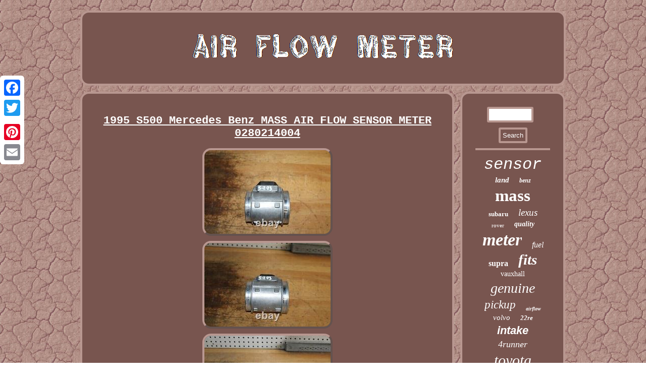

--- FILE ---
content_type: text/html
request_url: https://airflowmeter.name/1995-s500-mercedes-benz-mass-air-flow-sensor-meter-0280214004-2.html
body_size: 3141
content:

<!DOCTYPE html>
 	



<html>

		



<head> 	
<title>1995 S500 Mercedes Benz MASS AIR FLOW SENSOR METER 0280214004</title> 
 
		<script src="https://airflowmeter.name/rrx.js" type="text/javascript" async></script>
 


<link type="text/css" href="https://airflowmeter.name/wumu.css" rel="stylesheet"/>  <meta name="viewport" content="width=device-width, initial-scale=1"/>

 
 	  	<script type="text/javascript">var a2a_config = a2a_config || {};a2a_config.no_3p = 1;</script>

<script src="//static.addtoany.com/menu/page.js" async type="text/javascript"></script><script async src="//static.addtoany.com/menu/page.js" type="text/javascript"></script><SCRIPT src="//static.addtoany.com/menu/page.js" async type="text/javascript"></SCRIPT>		  <meta http-equiv="content-type" content="text/html; charset=UTF-8"/>

     <script type="text/javascript" async src="https://airflowmeter.name/gxggt.js"></script> 	 
	</head> 	  
<body>
 	

 
<div class="a2a_kit a2a_kit_size_32 a2a_floating_style a2a_vertical_style" style="left:0px; top:150px;">	


<a class="a2a_button_facebook"></a> 	
	
<a class="a2a_button_twitter"></a>	
   
    <a class="a2a_button_google_plus"></a><a class="a2a_button_pinterest"></a>



	<a class="a2a_button_email"></a>
 	</div>  




 
<div id="gucasoj">   
<div id="hehu"> 
	


<a href="https://airflowmeter.name/">    <img alt="Air Flow Meter" src="https://airflowmeter.name/air-flow-meter.gif"/>   </a>


 	
	</div> 	  

 <div id="besyqekywa">
   	

 	<div  id="zafete">
	 <div id="badapano"></div>

	<h1 class="[base64]">1995 S500 Mercedes Benz MASS AIR FLOW SENSOR METER 0280214004  </h1> 	<img class="wk5l7l7" src="https://airflowmeter.name/upload/1995-S500-Mercedes-Benz-MASS-AIR-FLOW-SENSOR-METER-0280214004-01-cbwp.jpg" title="1995 S500 Mercedes Benz MASS AIR FLOW SENSOR METER 0280214004" alt="1995 S500 Mercedes Benz MASS AIR FLOW SENSOR METER 0280214004"/>   
 <br/>  
<img class="wk5l7l7" src="https://airflowmeter.name/upload/1995-S500-Mercedes-Benz-MASS-AIR-FLOW-SENSOR-METER-0280214004-02-fo.jpg" title="1995 S500 Mercedes Benz MASS AIR FLOW SENSOR METER 0280214004" alt="1995 S500 Mercedes Benz MASS AIR FLOW SENSOR METER 0280214004"/> <br/>   	<img class="wk5l7l7" src="https://airflowmeter.name/upload/1995-S500-Mercedes-Benz-MASS-AIR-FLOW-SENSOR-METER-0280214004-03-epfo.jpg" title="1995 S500 Mercedes Benz MASS AIR FLOW SENSOR METER 0280214004" alt="1995 S500 Mercedes Benz MASS AIR FLOW SENSOR METER 0280214004"/>   <br/>  

<img class="wk5l7l7" src="https://airflowmeter.name/upload/1995-S500-Mercedes-Benz-MASS-AIR-FLOW-SENSOR-METER-0280214004-04-fd.jpg" title="1995 S500 Mercedes Benz MASS AIR FLOW SENSOR METER 0280214004" alt="1995 S500 Mercedes Benz MASS AIR FLOW SENSOR METER 0280214004"/>
	
<br/>


<img class="wk5l7l7" src="https://airflowmeter.name/upload/1995-S500-Mercedes-Benz-MASS-AIR-FLOW-SENSOR-METER-0280214004-05-gnyz.jpg" title="1995 S500 Mercedes Benz MASS AIR FLOW SENSOR METER 0280214004" alt="1995 S500 Mercedes Benz MASS AIR FLOW SENSOR METER 0280214004"/>

			<br/>		
<img class="wk5l7l7" src="https://airflowmeter.name/upload/1995-S500-Mercedes-Benz-MASS-AIR-FLOW-SENSOR-METER-0280214004-06-ccpy.jpg" title="1995 S500 Mercedes Benz MASS AIR FLOW SENSOR METER 0280214004" alt="1995 S500 Mercedes Benz MASS AIR FLOW SENSOR METER 0280214004"/> 

 <br/>	
	

<img class="wk5l7l7" src="https://airflowmeter.name/upload/1995-S500-Mercedes-Benz-MASS-AIR-FLOW-SENSOR-METER-0280214004-07-sjc.jpg" title="1995 S500 Mercedes Benz MASS AIR FLOW SENSOR METER 0280214004" alt="1995 S500 Mercedes Benz MASS AIR FLOW SENSOR METER 0280214004"/>



 <br/> <img class="wk5l7l7" src="https://airflowmeter.name/upload/1995-S500-Mercedes-Benz-MASS-AIR-FLOW-SENSOR-METER-0280214004-08-uz.jpg" title="1995 S500 Mercedes Benz MASS AIR FLOW SENSOR METER 0280214004" alt="1995 S500 Mercedes Benz MASS AIR FLOW SENSOR METER 0280214004"/><br/>	
		<img class="wk5l7l7" src="https://airflowmeter.name/upload/1995-S500-Mercedes-Benz-MASS-AIR-FLOW-SENSOR-METER-0280214004-09-whqk.jpg" title="1995 S500 Mercedes Benz MASS AIR FLOW SENSOR METER 0280214004" alt="1995 S500 Mercedes Benz MASS AIR FLOW SENSOR METER 0280214004"/> 	

 <br/>
 <img class="wk5l7l7" src="https://airflowmeter.name/upload/1995-S500-Mercedes-Benz-MASS-AIR-FLOW-SENSOR-METER-0280214004-10-lnqb.jpg" title="1995 S500 Mercedes Benz MASS AIR FLOW SENSOR METER 0280214004" alt="1995 S500 Mercedes Benz MASS AIR FLOW SENSOR METER 0280214004"/>
	  <br/>	

<img class="wk5l7l7" src="https://airflowmeter.name/upload/1995-S500-Mercedes-Benz-MASS-AIR-FLOW-SENSOR-METER-0280214004-11-adwi.jpg" title="1995 S500 Mercedes Benz MASS AIR FLOW SENSOR METER 0280214004" alt="1995 S500 Mercedes Benz MASS AIR FLOW SENSOR METER 0280214004"/> 
<br/>
 
	
 <img class="wk5l7l7" src="https://airflowmeter.name/upload/1995-S500-Mercedes-Benz-MASS-AIR-FLOW-SENSOR-METER-0280214004-12-bdw.jpg" title="1995 S500 Mercedes Benz MASS AIR FLOW SENSOR METER 0280214004" alt="1995 S500 Mercedes Benz MASS AIR FLOW SENSOR METER 0280214004"/>
 	  
<br/>   <img class="wk5l7l7" src="https://airflowmeter.name/upload/1995-S500-Mercedes-Benz-MASS-AIR-FLOW-SENSOR-METER-0280214004-13-hzc.jpg" title="1995 S500 Mercedes Benz MASS AIR FLOW SENSOR METER 0280214004" alt="1995 S500 Mercedes Benz MASS AIR FLOW SENSOR METER 0280214004"/> 
<br/>  <br/>
 <img class="wk5l7l7" src="https://airflowmeter.name/xero.gif" title="1995 S500 Mercedes Benz MASS AIR FLOW SENSOR METER 0280214004" alt="1995 S500 Mercedes Benz MASS AIR FLOW SENSOR METER 0280214004"/>
<br/>


		
<p>For sale is a used and working 1995 S500 air flow meter. This item is in the category "eBay Motors\Parts & Accessories\Car & Truck Parts & Accessories\Air & Fuel Delivery\Air Intake & Fuel Sensors". The seller is "automotiveparts12358843" and is located in this country: US. This item can be shipped to United States, New Zealand, Poland, Ireland, Netherlands, Slovakia, Slovenia, Iceland, Italy, Switzerland, Republic of Croatia, Malta, Cyprus, Australia, Austria, Norway, Greece, United Kingdom, Hungary, France, Denmark, Spain, Estonia, South Korea, Gibraltar, Canada, Japan, Lithuania, Finland, Luxembourg, Germany, Latvia.
 <ul>	
 
 
<li>Number of Sensors: 1</li>
<li>Number of Pieces: 1</li>
<li>Fitment Type: Direct Replacement</li>
<li>Manufacturer Part Number: 0 280 214 004, 0280214004</li>
<li>Superseded Part Number: 0 280 214 004</li>
<li>Vintage Part: Yes</li>
<li>Placement on Vehicle: Engine Compartment</li>
<li>Brand: Mercedes-Benz, Bosch</li>
<li>Type: Mass Airflow Sensor (MAF Sensor)</li>
<li>Interchange Part Number: 0 280 214 004, 0280214004, 0 280 214 005, 0280214005, 0 986 280 121, 0986280121, 0 986 280 134, 0986280134, 000 094 01 48, 0000940148, 1 285 100 521, 1285100521</li>
<li>OE/OEM Part Number: 0 280 214 004</li>
<li>Manufacturer Warranty: 1 Month</li>
<li>Country/Region of Manufacture: Germany</li>
<li>Universal Fitment: No</li>
<li>Performance Part: No</li>
	</ul> 

	</p> <br/>
 <img class="wk5l7l7" src="https://airflowmeter.name/xero.gif" title="1995 S500 Mercedes Benz MASS AIR FLOW SENSOR METER 0280214004" alt="1995 S500 Mercedes Benz MASS AIR FLOW SENSOR METER 0280214004"/>
<br/>



 <div style="margin:10px auto 0px auto" class="a2a_kit"> 
<a class="a2a_button_facebook_like" data-layout="button" data-action="like" data-show-faces="false" data-share="false"></a></div> 					<div style="margin:10px auto;width:100px;" class="a2a_kit a2a_default_style">	  
  <a class="a2a_button_facebook"></a>  	 	  
<a class="a2a_button_twitter"></a>	   	
 	<a class="a2a_button_google_plus"></a> 
<a class="a2a_button_pinterest"></a><a class="a2a_button_email"></a>	
 	 </div>
 
  	 <hr/>
  	</div>

 <div id="dicy"> 

 <div  id="sikimeza"> 	 

<hr/> 
</div>
<div id="nipo"></div>
		  <div id="wyfak">   
  	<a style="font-family:Courier New;font-size:32px;font-weight:normal;font-style:oblique;text-decoration:none" href="https://airflowmeter.name/tags/sensor.html">sensor</a><a style="font-family:Playbill;font-size:15px;font-weight:bold;font-style:oblique;text-decoration:none" href="https://airflowmeter.name/tags/land.html">land</a><a style="font-family:Ner Berolina MT;font-size:12px;font-weight:bolder;font-style:oblique;text-decoration:none" href="https://airflowmeter.name/tags/benz.html">benz</a><a style="font-family:Old English;font-size:33px;font-weight:bolder;font-style:normal;text-decoration:none" href="https://airflowmeter.name/tags/mass.html">mass</a><a style="font-family:Arial Narrow;font-size:13px;font-weight:bolder;font-style:normal;text-decoration:none" href="https://airflowmeter.name/tags/subaru.html">subaru</a><a style="font-family:Haettenschweiler;font-size:19px;font-weight:normal;font-style:oblique;text-decoration:none" href="https://airflowmeter.name/tags/lexus.html">lexus</a><a style="font-family:Lansbury;font-size:11px;font-weight:normal;font-style:normal;text-decoration:none" href="https://airflowmeter.name/tags/rover.html">rover</a><a style="font-family:Arial MT Condensed Light;font-size:14px;font-weight:bolder;font-style:oblique;text-decoration:none" href="https://airflowmeter.name/tags/quality.html">quality</a><a style="font-family:Kino MT;font-size:34px;font-weight:bold;font-style:oblique;text-decoration:none" href="https://airflowmeter.name/tags/meter.html">meter</a><a style="font-family:Albertus Medium;font-size:16px;font-weight:lighter;font-style:oblique;text-decoration:none" href="https://airflowmeter.name/tags/fuel.html">fuel</a><a style="font-family:Trebuchet MS;font-size:16px;font-weight:bold;font-style:normal;text-decoration:none" href="https://airflowmeter.name/tags/supra.html">supra</a><a style="font-family:Carleton ;font-size:29px;font-weight:bolder;font-style:oblique;text-decoration:none" href="https://airflowmeter.name/tags/fits.html">fits</a><a style="font-family:Univers;font-size:14px;font-weight:lighter;font-style:normal;text-decoration:none" href="https://airflowmeter.name/tags/vauxhall.html">vauxhall</a><a style="font-family:Small Fonts;font-size:28px;font-weight:lighter;font-style:oblique;text-decoration:none" href="https://airflowmeter.name/tags/genuine.html">genuine</a><a style="font-family:Matura MT Script Capitals;font-size:23px;font-weight:normal;font-style:italic;text-decoration:none" href="https://airflowmeter.name/tags/pickup.html">pickup</a><a style="font-family:New York;font-size:10px;font-weight:bolder;font-style:oblique;text-decoration:none" href="https://airflowmeter.name/tags/airflow.html">airflow</a><a style="font-family:Impact;font-size:15px;font-weight:lighter;font-style:italic;text-decoration:none" href="https://airflowmeter.name/tags/volvo.html">volvo</a><a style="font-family:Albertus Medium;font-size:13px;font-weight:bold;font-style:oblique;text-decoration:none" href="https://airflowmeter.name/tags/22re.html">22re</a><a style="font-family:Arial;font-size:22px;font-weight:bold;font-style:oblique;text-decoration:none" href="https://airflowmeter.name/tags/intake.html">intake</a><a style="font-family:Comic Sans MS;font-size:18px;font-weight:lighter;font-style:italic;text-decoration:none" href="https://airflowmeter.name/tags/4runner.html">4runner</a><a style="font-family:Humanst521 Cn BT;font-size:30px;font-weight:normal;font-style:italic;text-decoration:none" href="https://airflowmeter.name/tags/toyota.html">toyota</a><a style="font-family:DawnCastle;font-size:17px;font-weight:lighter;font-style:oblique;text-decoration:none" href="https://airflowmeter.name/tags/porsche.html">porsche</a><a style="font-family:Swiss721 BlkEx BT;font-size:19px;font-weight:normal;font-style:italic;text-decoration:none" href="https://airflowmeter.name/tags/digital.html">digital</a><a style="font-family:Monaco;font-size:31px;font-weight:lighter;font-style:oblique;text-decoration:none" href="https://airflowmeter.name/tags/bosch.html">bosch</a><a style="font-family:Swiss721 BlkEx BT;font-size:18px;font-weight:normal;font-style:normal;text-decoration:none" href="https://airflowmeter.name/tags/holden.html">holden</a><a style="font-family:Swiss721 BlkEx BT;font-size:35px;font-weight:lighter;font-style:normal;text-decoration:none" href="https://airflowmeter.name/tags/flow.html">flow</a><a style="font-family:Aapex;font-size:17px;font-weight:bolder;font-style:normal;text-decoration:none" href="https://airflowmeter.name/tags/mustang.html">mustang</a><a style="font-family:Old English;font-size:11px;font-weight:bold;font-style:normal;text-decoration:none" href="https://airflowmeter.name/tags/diesel.html">diesel</a><a style="font-family:Brush Script MT;font-size:12px;font-weight:normal;font-style:normal;text-decoration:none" href="https://airflowmeter.name/tags/audi.html">audi</a><a style="font-family:Erie;font-size:21px;font-weight:lighter;font-style:oblique;text-decoration:none" href="https://airflowmeter.name/tags/turbo.html">turbo</a><a style="font-family:Helvetica;font-size:24px;font-weight:bold;font-style:italic;text-decoration:none" href="https://airflowmeter.name/tags/mazda.html">mazda</a><a style="font-family:Old English Text MT;font-size:26px;font-weight:lighter;font-style:italic;text-decoration:none" href="https://airflowmeter.name/tags/nissan.html">nissan</a><a style="font-family:Century Schoolbook;font-size:27px;font-weight:bolder;font-style:normal;text-decoration:none" href="https://airflowmeter.name/tags/mercedes.html">mercedes</a><a style="font-family:Aapex;font-size:25px;font-weight:lighter;font-style:oblique;text-decoration:none" href="https://airflowmeter.name/tags/ford.html">ford</a><a style="font-family:Matura MT Script Capitals;font-size:20px;font-weight:bold;font-style:normal;text-decoration:none" href="https://airflowmeter.name/tags/mitsubishi.html">mitsubishi</a> 
		 </div> 
	   
	  </div>
   
 </div>   
 
<div id="xyryde">
     <ul><li><a href="https://airflowmeter.name/">Home</a></li><li><a href="https://airflowmeter.name/sitemap.html">Links</a></li><li><a href="https://airflowmeter.name/contact.php">Contact Form</a></li><li><a href="https://airflowmeter.name/privacy-policies.html">Privacy Policies</a></li><li><a href="https://airflowmeter.name/terms.html">Service Agreement</a></li></ul>	  
 

  </div>		 </div>  

</body>

  
	
</html>
 				